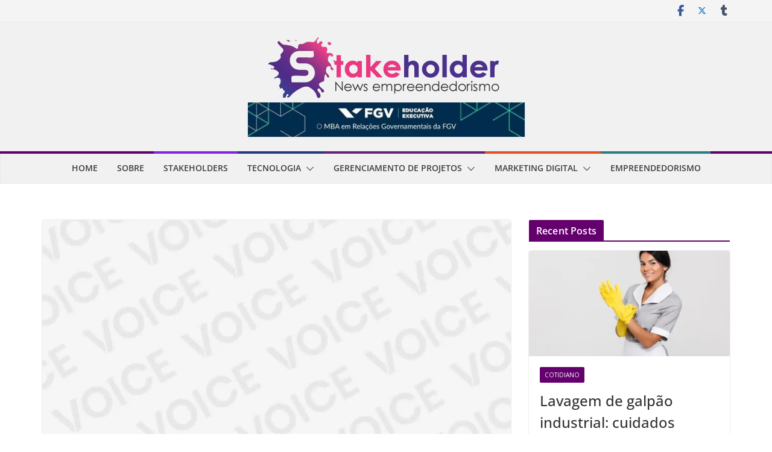

--- FILE ---
content_type: text/html; charset=utf-8
request_url: https://www.google.com/recaptcha/api2/aframe
body_size: 259
content:
<!DOCTYPE HTML><html><head><meta http-equiv="content-type" content="text/html; charset=UTF-8"></head><body><script nonce="h5X7jY2qUjigA_f0YwK-7g">/** Anti-fraud and anti-abuse applications only. See google.com/recaptcha */ try{var clients={'sodar':'https://pagead2.googlesyndication.com/pagead/sodar?'};window.addEventListener("message",function(a){try{if(a.source===window.parent){var b=JSON.parse(a.data);var c=clients[b['id']];if(c){var d=document.createElement('img');d.src=c+b['params']+'&rc='+(localStorage.getItem("rc::a")?sessionStorage.getItem("rc::b"):"");window.document.body.appendChild(d);sessionStorage.setItem("rc::e",parseInt(sessionStorage.getItem("rc::e")||0)+1);localStorage.setItem("rc::h",'1768899558668');}}}catch(b){}});window.parent.postMessage("_grecaptcha_ready", "*");}catch(b){}</script></body></html>

--- FILE ---
content_type: application/x-javascript; charset=UTF-8
request_url: https://stakeholdernews.com.br/wp-content/themes/colormag-pro/assets/js/colormag-reveal-on-scroll.min.js?ver=5.1.4
body_size: -24
content:
var revealImagesOnScroll=function(){var e=document.querySelectorAll("img"),t=document.querySelector(".related-posts-wrapper-flyout"),n="infinite_scroll"===revealOnScrollData[1],i=revealOnScrollData[0],l=function(){document.querySelectorAll(".bx-clone img").forEach((function(e){e.classList.contains("tg-image-to-reveal-"+i)&&e.classList.remove("tg-image-to-reveal-"+i)})),o()},o=function(){n&&(e=document.querySelectorAll("img")),e.forEach((function(e){(!1===e.isRevealed||n)&&a(e)}))},a=function(e){window.scrollY+window.innerHeight>e.offsetTop&&(e.getBoundingClientRect().top/window.innerHeight*100<85&&(e.classList.add("tg-image-to-reveal-"+i+"--is-revealed"),e.isRevealed=!0,e.isLastItem&&!n&&(window.removeEventListener("load",l),null===t&&window.removeEventListener("scroll",o))))};return{init:function(){e.forEach((function(e){e.classList.contains("tg-image-to-reveal-"+i)||e.classList.add("tg-image-to-reveal-"+i),e.isRevealed=!1})),e[e.length-1].isLastItem=!0,window.addEventListener("scroll",o),window.addEventListener("load",l)}}}();revealImagesOnScroll.init();